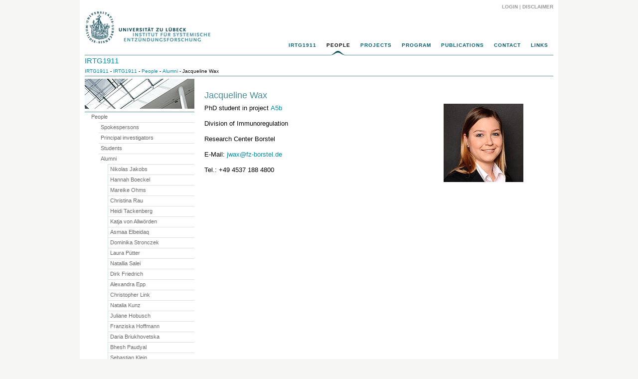

--- FILE ---
content_type: text/html; charset=utf-8
request_url: https://www.irtg1911.uni-luebeck.de/irtg1911/people/alumni/jacqueline-wax
body_size: 4614
content:
<?xml version="1.0" encoding="utf-8"?>
<!DOCTYPE html
    PUBLIC "-//W3C//DTD XHTML 1.0 Transitional//EN"
    "http://www.w3.org/TR/xhtml1/DTD/xhtml1-transitional.dtd">
<html xml:lang="en" xmlns="http://www.w3.org/1999/xhtml">
<head>

<meta http-equiv="Content-Type" content="text/html; charset=utf-8" />
<!-- 
	This website is powered by TYPO3 - inspiring people to share!
	TYPO3 is a free open source Content Management Framework initially created by Kasper Skaarhoj and licensed under GNU/GPL.
	TYPO3 is copyright 1998-2026 of Kasper Skaarhoj. Extensions are copyright of their respective owners.
	Information and contribution at https://typo3.org/
-->




<meta name="generator" content="TYPO3 CMS" />


<link rel="stylesheet" href="/_assets/1e2077ceed868836a81c17486ce2eed3/Css/twocklickvideo.css?1744718490" media="all" />
<link rel="stylesheet" href="/typo3temp/assets/css/66ba8e2741f60141fec01e0c28e28ace.css?1744718575" media="all" />
<link rel="stylesheet" href="/_assets/3e14b6616a3de3e68efc0d456275bc86/fancybox2/jquery.fancybox.css?1716383125" media="all" />
<link rel="stylesheet" href="/_assets/3e14b6616a3de3e68efc0d456275bc86/fancybox2/helpers/jquery.fancybox-buttons.css?1716383125" media="all" />
<link rel="stylesheet" href="/_assets/3e14b6616a3de3e68efc0d456275bc86/fancybox2/helpers/jquery.fancybox-thumbs.css?1716383125" media="all" />
<link rel="stylesheet" href="/_assets/ea5cfbfbc998abfe46c7590e07c0b369/owl-carousel/owl.carousel.css?1744718489" media="all" />
<link rel="stylesheet" href="/_assets/ea5cfbfbc998abfe46c7590e07c0b369/owl-carousel/owl.theme.css?1744718489" media="all" />
<link rel="stylesheet" href="/_assets/ea5cfbfbc998abfe46c7590e07c0b369/owl-carousel/owl.transitions.css?1744718489" media="all" />
<link rel="stylesheet" href="/_assets/ea5cfbfbc998abfe46c7590e07c0b369/owl-carousel/custom.css?1744718489" media="all" />
<link rel="stylesheet" href="/_assets/3fa37fba83aa72c213ede3df21fc4e12/Css/layout_3col_advanced.css?1744718489" media="all" />


<script src="/_assets/3e14b6616a3de3e68efc0d456275bc86/jQuery/jQuery.js?1716383125" type="text/javascript"></script>



<title>Jacqueline Wax: IRTG1911</title><link rel="shortcut icon" href="/favicon.ico" type="image/ico" /><link rel="stylesheet" type="text/css" href="/_assets/3fa37fba83aa72c213ede3df21fc4e12/Css/collapse.css" />
<script type="text/javascript" src="/_assets/3fa37fba83aa72c213ede3df21fc4e12/Js/jquery.min.js"></script>
<script type="text/javascript" src="/_assets/3fa37fba83aa72c213ede3df21fc4e12/Js/bootstrap-3.3.7.js"></script>
<script type="text/javascript" src="/_assets/3fa37fba83aa72c213ede3df21fc4e12/Js/jquery-migrate-1.4.1.min.js"></script>
<script type="text/javascript" src="/_assets/3fa37fba83aa72c213ede3df21fc4e12/Js/jquery.tools.superfish.js"></script><link rel="stylesheet" type="text/css" href="/_assets/3fa37fba83aa72c213ede3df21fc4e12/Css/collapse.css" />
<script type="text/javascript" src="/_assets/3fa37fba83aa72c213ede3df21fc4e12/Js/bootstrap-3.3.7.js"></script>
<script type="text/javascript" src="/_assets/3fa37fba83aa72c213ede3df21fc4e12/Js/jquery-1.9.1.js"></script>
<script type="text/javascript" src="/_assets/3fa37fba83aa72c213ede3df21fc4e12/Js/jquery.tools.superfish.js"></script><script type="text/javascript">
// Put jQuery 1.9.1 into noConflict mode.
var $jq1 = jQuery.noConflict(true);
$jq1(function(){
  $jq1('ul.sf-menu').superfish({
                delay:       500,                            // one second delay on mouseout
                animation:   {opacity:'show',height:'show'},  // fade-in and slide-down animation
                speed:       'fast',                          // faster animation speed
                autoArrows:  false,                           // disable generation of arrow mark-up
                dropShadows: true                            // disable drop shadows
     });
 });
</script>
</head>
<body>
<div class="page_margins">
    <div class="page">
        <div id="header">
            <div id="topnav"><a class="skip" href="#navigation" title="Direkt zur Navigation springen">Zur Navigation springen</a><a class="skip" href="#content" title="Direkt zum Content springen">Zum Content springen</a><a href="/irtg1911/service/login">Login</a>&nbsp;&#124;&nbsp;<a href="/irtg1911/service/disclaimer">Disclaimer</a></div><a href="/irtg1911"><img id="logo" src="/fileadmin/layout/isef-logo.gif" alt="Logo" title="" /></a>
        </div>
        <div id="nav" role="navigation">
            <a id="navigation" name="navigation"></a><ul class="sf-menu"><li><a href="/irtg1911" class="menu5">IRTG1911</a><ul class="sf-menu"><li><a href="/irtg1911/irtg1911/overview" class="menu22">Overview</a></li><li><a href="/irtg1911/irtg1911/news" class="menu24">News</a></li></ul></li><li class="current"><a href="/irtg1911/people">People</a><ul class="sf-menu"><li><a href="/irtg1911/people/spokespersons" class="menu40">Spokespersons</a></li><li><a href="/irtg1911/people/principal-investigators" class="menu41">Principal investigators</a></li><li><a href="/irtg1911/people/students" class="menu42">Students</a></li><li class="current"><a href="/irtg1911/people/alumni">Alumni</a></li><li><a href="/irtg1911/people/scientific-coordinator" class="menu43">Scientific Coordinator</a></li></ul></li><li><a href="/irtg1911/projects" class="menu6">Projects</a><ul class="sf-menu"><li><a href="/irtg1911/projects/first-generation-2013-2016" class="menu269">First Generation (2013 - 2016)</a></li><li><a href="/irtg1911/projects/second-generation-2016-2019" class="menu271">Second Generation (2016 - 2019)</a></li><li><a href="/irtg1911/projects/third-generation-2019-2022" class="menu299">Third Generation (2019 - 2022)</a></li><li><a href="/irtg1911/projects/associated-projects" class="menu39">Associated Projects</a></li><li><a href="/irtg1911/projects/mdphd-projects" class="menu220">MD/PhD Projects</a></li></ul></li><li><a href="/irtg1911/program" class="menu19">Program</a><ul class="sf-menu"><li><a href="/irtg1911/program/overview-calendar" class="menu219">Overview (Calendar)</a></li><li><a href="/irtg1911/program/irtg-seminar" class="menu44">IRTG Seminar</a></li><li><a href="/irtg1911/program/distinguished-lecturer-series" class="menu46">Distinguished lecturer series</a></li><li><a href="/irtg1911/program/soft-skill-courses" class="menu45">Soft Skill Courses</a></li><li><a href="/irtg1911/program/journal-club" class="menu115">Journal Club</a></li><li><a href="/irtg1911/program/gender-equality" class="menu171">Gender Equality</a></li><li><a href="/irtg1911/program/allergy-meets-infection-2015" class="menu177">Allergy meets Infection 2015</a></li><li><a href="/irtg1911/program/allergy-meets-infection-2018" class="menu277">Allergy meets Infection 2018</a></li></ul></li><li><a href="/irtg1911/publications" class="menu20">Publications</a></li><li><a href="/irtg1911/contact" class="menu315">Contact</a></li><li><a href="/irtg1911/links" class="menu7">Links</a></li></ul>
        </div>
        <div id="institution_title">
            <a href="/irtg1911">IRTG1911</a>
        </div>
        <div id="breadcrumb">
            <a href="http://www.uni-luebeck.de" target="_top">IRTG1911</a>&nbsp;-&nbsp;<a href="/irtg1911">IRTG1911</a>&nbsp;-&nbsp;<a href="/irtg1911/people">People</a>&nbsp;-&nbsp;<a href="/irtg1911/people/alumni">Alumni</a>&nbsp;-&nbsp;Jacqueline Wax
        </div>
        <div id="main">
            
  <div id="col1" role="main">
    <div id="col1_content" class="clearfix">
      
    

            <div id="c537" class="frame frame-default frame-type-text frame-layout-0">
                
                
                    



                
                
                    

    
        <header>
            

    
            
                

    
            <h2 class="">
                Jacqueline Wax
            </h2>
        



            
        



            



            



        </header>
    



                
                

    <p>PhD student in project <a href="/irtg1911/projects/second-generation-2016-2019/project-area-a-2016-2019/project-a5-2016-2019" class="internal-link" title="Opens internal link in current window">A5b</a></p>
<p>Division of Immunoregulation</p>
<p>Research Center Borstel</p>
<p>E-Mail:&nbsp;<a href="https://webmail.uksh.de/owa/redir.aspx?SURL=WhjXPX7V8j9v8_DiqIf8uJJClwO3FY-c6UxCdNsBvLpXeMCjeJbWCG0AYQBpAGwAdABvADoAagB3AGEAeABAAGYAegAtAGIAbwByAHMAdABlAGwALgBkAGUA&amp;URL=mailto%3ajwax%40fz-borstel.de" target="_blank" rel="noreferrer">jwax@fz-borstel.de</a>&nbsp;</p>
<p>Tel.: +49 4537 188 4800</p>
<p>&nbsp;</p>
<p>&nbsp;</p>
<h5>&nbsp;</h5>


                
                    



                
                
                    



                
            </div>

        


    </div>
  </div>
  <div id="col2" role="complementary">
    <div id="col2_content" class="clearfix">
      <img class="headImg2" src="/fileadmin/_processed_/7/1/csm_uzl_dachfenster_5be7a1703f.jpg"alt="Jacqueline Wax"title="Jacqueline Wax" /><div class="vlist"><ul><li><a href="/irtg1911/people">People</a></li><li><ul><li><a href="/irtg1911/people/spokespersons">Spokespersons</a></li><li><a href="/irtg1911/people/principal-investigators">Principal investigators</a></li><li><a href="/irtg1911/people/students">Students</a></li><li class="activep"><a href="/irtg1911/people/alumni">Alumni</a><ul><li><a href="/irtg1911/people/alumni/nikolas-jakobs">Nikolas Jakobs</a></li><li><a href="/irtg1911/people/alumni/hannah-boeckel">Hannah Boeckel</a></li><li><a href="/irtg1911/people/alumni/mareike-ohms">Mareike Ohms</a></li><li><a href="/irtg1911/people/alumni/christina-rau">Christina Rau</a></li><li><a href="/irtg1911/people/alumni/heidi-tackenberg">Heidi Tackenberg</a></li><li><a href="/irtg1911/people/alumni/katja-von-allwoerden">Katja von Allwörden</a></li><li><a href="/irtg1911/people/alumni/asmaa-elbeidaq">Asmaa Elbeidaq</a></li><li><a href="/irtg1911/people/alumni/dominika-stronczek">Dominika Stronczek</a></li><li><a href="/irtg1911/people/alumni/laura-puetter">Laura Pütter</a></li><li><a href="/irtg1911/people/alumni/natallia-salei">Natallia Salei</a></li><li><a href="/irtg1911/people/alumni/dirk-friedrich">Dirk Friedrich</a></li><li><a href="/irtg1911/people/alumni/alexandra-epp">Alexandra Epp</a></li><li><a href="/irtg1911/people/alumni/christopher-link">Christopher Link</a></li><li><a href="/irtg1911/people/alumni/natalia-kunz">Natalia Kunz</a></li><li><a href="/irtg1911/people/alumni/juliane-hobusch">Juliane Hobusch</a></li><li><a href="/irtg1911/people/alumni/franziska-hoffmann">Franziska Hoffmann</a></li><li><a href="/irtg1911/people/alumni/daria-briukhovetska">Daria Briukhovetska</a></li><li><a href="/irtg1911/people/alumni/bhesh-paudyal">Bhesh Paudyal</a></li><li><a href="/irtg1911/people/alumni/sebastian-klein">Sebastian Klein</a></li><li><a href="/irtg1911/people/alumni/fanny-ender">Fanny Ender</a></li><li><a href="/irtg1911/people/alumni/miriam-krusch">Miriam Krusch</a></li><li><a href="/irtg1911/people/alumni/kristina-ritter">Kristina Ritter</a></li><li><a href="/irtg1911/people/alumni/marjan-ahmadi">Marjan Ahmadi</a></li><li><a href="/irtg1911/people/alumni/filipa-varela">Filipa Varela</a></li><li><a href="/irtg1911/people/alumni/fabian-mey">Fabian Mey</a></li><li><a href="/irtg1911/people/alumni/katharina-quell">Katharina Quell</a></li><li><a href="/irtg1911/people/alumni/anna-lena-thiel">Anna-Lena Thiel</a></li><li><a href="/irtg1911/people/alumni/jana-teuscher">Jana Teuscher</a></li><li><a href="/irtg1911/people/alumni/inga-roettger">Inga Röttger</a></li><li><a href="/irtg1911/people/alumni/konstantina-antoniou">Konstantina Antoniou</a></li><li><a href="/irtg1911/people/alumni/jannis-duhn">Jannis Duhn</a></li><li><a href="/irtg1911/people/alumni/konstanze-hengelhaupt">Konstanze Hengelhaupt</a></li><li><a href="/irtg1911/people/alumni/lara-linnemann">Lara Linnemann</a></li><li><a href="/irtg1911/people/alumni/nele-twisselmann">Nele Twisselmann</a></li><li><a href="/irtg1911/people/alumni/leonore-raudszus">Leonore Raudszus</a></li><li><a href="/irtg1911/people/alumni/hanna-ulrich">Hanna Ulrich</a></li><li><a href="/irtg1911/people/alumni/dorinja-zapf">Dorinja Zapf</a></li><li><a href="/irtg1911/people/alumni/lisa-luebbe">Lisa Lübbe</a></li><li><a href="/irtg1911/people/alumni/imke-lingel">Imke Lingel</a></li><li><a href="/irtg1911/people/alumni/franziska-rathmann">Franziska Rathmann</a></li><li><a href="/irtg1911/people/alumni/johann-berger">Johann Berger</a></li><li><a href="/irtg1911/people/alumni/joschka-dunkel">Joschka Dunkel</a></li><li><a href="/irtg1911/people/alumni/benjamin-eurich">Benjamin Eurich</a></li><li><a href="/irtg1911/people/alumni/lea-feldhoff">Lea Feldhoff</a></li><li><a href="/irtg1911/people/alumni/sander-groeneweg">Sander Groeneweg</a></li><li><a href="/irtg1911/people/alumni/julia-kilian">Julia Kilian</a></li><li><a href="/irtg1911/people/alumni/johanna-neeb">Johanna Neeb</a></li><li><a href="/irtg1911/people/alumni/birte-ohm">Birte Ohm</a></li><li><a href="/irtg1911/people/alumni/michael-plagge">Michael Plagge</a></li><li><a href="/irtg1911/people/alumni/johann-rahmoeller">Johann Rahmöller</a></li><li><a href="/irtg1911/people/alumni/tom-reuter">Tom Reuter</a></li><li><a href="/irtg1911/people/alumni/johanna-sauer">Johanna Sauer</a></li><li><a href="/irtg1911/people/alumni/lena-schreiter">Lena Schreiter</a></li><li><a href="/irtg1911/people/alumni/torsten-schroeder">Torsten Schröder</a></li><li><a href="/irtg1911/people/alumni/olga-scurtu">Olga Scurtu</a></li><li><a href="/irtg1911/people/alumni/jing-sun">Jing Sun</a></li><li><a href="/irtg1911/people/alumni/anna-wiese">Anna Wiese</a></li><li><a href="/irtg1911/people/alumni/annika-hartz">Annika Hartz</a></li><li><a href="/irtg1911/people/alumni/bandik-foeh">Bandik Föh</a></li><li><strong>Jacqueline Wax</strong></li><li><a href="/irtg1911/people/alumni/martin-demmert">Martin Demmert</a></li><li><a href="/irtg1911/people/alumni/ireti-ogunsulire">Ireti Ogunsulire</a></li><li><a href="/irtg1911/people/alumni/fenna-froehlich">Fenna Froehlich</a></li><li><a href="/irtg1911/people/alumni/swayanka-biswas">Swayanka Biswas</a></li><li><a href="/irtg1911/people/alumni/sarah-maria-freye">Sarah Maria Freye</a></li><li><a href="/irtg1911/people/alumni/daniel-doemer">Daniel Dömer</a></li></ul></li><li><a href="/irtg1911/people/scientific-coordinator">Scientific Coordinator</a></li></ul></li></ul></div>
    </div>
  </div>
  <div id="col3" role="complementary">
    <div id="col3_content" class="clearfix">
      
    

            <div id="c536" class="frame frame-default frame-type-image frame-layout-0">
                
                
                    



                
                
                    



                
                

    <div class="ce-image ce-left ce-above">
        

    <div class="ce-gallery" data-ce-columns="1" data-ce-images="1">
        
        
            <div class="ce-row">
                
                    
                        <div class="ce-column">
                            

        
<figure class="image">
	
			
					
<img class="image-embed-item" src="/fileadmin/_processed_/3/7/csm_Wax_4a88ecd6e2.jpg" width="160" height="157" loading="lazy" alt="" />


				
		
	
</figure>


    


                        </div>
                    
                
            </div>
        
        
    </div>



    </div>


                
                    



                
                
                    



                
            </div>

        


    </div>
  </div>

        </div>
        <div id="footer">
            <div class="subcolumns"><div class="c25l"><div class="subcl">
    

            <div id="c744" class="frame frame-default frame-type-image frame-layout-0">
                
                
                    



                
                
                    

    



                
                

    <div class="ce-image ce-left ce-above">
        

    <div class="ce-gallery" data-ce-columns="2" data-ce-images="2">
        
        
            <div class="ce-row">
                
                    
                        <div class="ce-column">
                            

        
<figure class="image">
	
			
					
<img class="image-embed-item" src="/fileadmin/_processed_/2/a/csm_IRTG_neu_4905fafd5c.jpg" width="100" height="100" loading="lazy" alt="" />


				
		
	
</figure>


    


                        </div>
                    
                
                    
                        <div class="ce-column">
                            

        
<figure class="image">
	
			
					
<img class="image-embed-item" src="/fileadmin/_processed_/7/5/csm_dfg_926f1cf283.jpg" width="100" height="100" loading="lazy" alt="" />


				
		
	
</figure>


    


                        </div>
                    
                
            </div>
        
        
    </div>



    </div>


                
                    



                
                
                    



                
            </div>

        

</div></div><div class="c50l"><div class="subcr"></div></div><div class="c25r"><div class="subcr"></div></div><script type="text/javascript">
var fade = false;
</script>
        </div>
    </div>
</div>

<script src="/_assets/ea5cfbfbc998abfe46c7590e07c0b369/jquery/jquery-2.2.3.min.js?1744718489" type="text/javascript"></script>
<script src="/_assets/948410ace0dfa9ad00627133d9ca8a23/JavaScript/Powermail/Form.min.js?1753167604" type="text/javascript" defer="defer"></script>
<script src="/_assets/3e14b6616a3de3e68efc0d456275bc86/fancybox2/jquery.fancybox.pack.js?1716383125" type="text/javascript"></script>
<script src="/_assets/3e14b6616a3de3e68efc0d456275bc86/fancybox2/helpers/jquery.fancybox-buttons.js?1716383125" type="text/javascript"></script>
<script src="/_assets/3e14b6616a3de3e68efc0d456275bc86/fancybox2/helpers/jquery.fancybox-thumbs.js?1716383125" type="text/javascript"></script>
<script src="/_assets/3e14b6616a3de3e68efc0d456275bc86/fancybox2/helpers/jquery.fancybox-media.js?1716383125" type="text/javascript"></script>
<script src="/_assets/1e2077ceed868836a81c17486ce2eed3/JavaScript/twoclickvideo.js?1744718490" type="text/javascript"></script>

<script type='text/javascript'>
				$(document).ready(function() {
					$(".fancybox").fancybox();
				});
			</script>
</body>
</html>